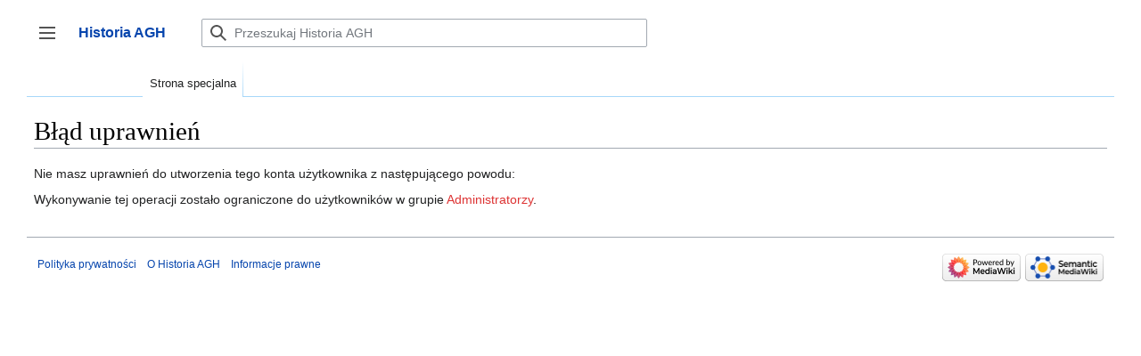

--- FILE ---
content_type: text/javascript; charset=utf-8
request_url: https://historia.agh.edu.pl/mediawiki/load.php?lang=pl&modules=startup&only=scripts&raw=1&safemode=1&skin=vector-2022
body_size: 12427
content:

function isCompatible(ua){return!!((function(){'use strict';return!this&&Function.prototype.bind;}())&&'querySelector'in document&&'localStorage'in window&&!ua.match(/MSIE 10|NetFront|Opera Mini|S40OviBrowser|MeeGo|Android.+Glass|^Mozilla\/5\.0 .+ Gecko\/$|googleweblight|PLAYSTATION|PlayStation/));}if(!isCompatible(navigator.userAgent)){document.documentElement.className=document.documentElement.className.replace(/(^|\s)client-js(\s|$)/,'$1client-nojs$2');while(window.NORLQ&&NORLQ[0]){NORLQ.shift()();}NORLQ={push:function(fn){fn();}};RLQ={push:function(){}};}else{if(window.performance&&performance.mark){performance.mark('mwStartup');}(function(){'use strict';var mw,log,con=window.console;function logError(topic,data){var msg,e=data.exception;if(con.log){msg=(e?'Exception':'Error')+' in '+data.source+(data.module?' in module '+data.module:'')+(e?':':'.');con.log(msg);if(e&&con.warn){con.warn(e);}}}function Map(){this.values=Object.create(null);}Map.prototype={constructor:Map,get:
function(selection,fallback){var results,i;fallback=arguments.length>1?fallback:null;if(Array.isArray(selection)){results={};for(i=0;i<selection.length;i++){if(typeof selection[i]==='string'){results[selection[i]]=selection[i]in this.values?this.values[selection[i]]:fallback;}}return results;}if(typeof selection==='string'){return selection in this.values?this.values[selection]:fallback;}if(selection===undefined){results={};for(i in this.values){results[i]=this.values[i];}return results;}return fallback;},set:function(selection,value){if(arguments.length>1){if(typeof selection==='string'){this.values[selection]=value;return true;}}else if(typeof selection==='object'){for(var s in selection){this.values[s]=selection[s];}return true;}return false;},exists:function(selection){return typeof selection==='string'&&selection in this.values;}};log=function(){};log.warn=con.warn?Function.prototype.bind.call(con.warn,con):function(){};mw={now:function(){var perf=window.performance,navStart=perf
&&perf.timing&&perf.timing.navigationStart;mw.now=navStart&&perf.now?function(){return navStart+perf.now();}:Date.now;return mw.now();},trackQueue:[],track:function(topic,data){mw.trackQueue.push({topic:topic,data:data});},trackError:function(topic,data){mw.track(topic,data);logError(topic,data);},Map:Map,config:new Map(),messages:new Map(),templates:new Map(),log:log};window.mw=window.mediaWiki=mw;}());(function(){'use strict';var StringSet,store,hasOwn=Object.hasOwnProperty;function defineFallbacks(){StringSet=window.Set||function(){var set=Object.create(null);return{add:function(value){set[value]=true;},has:function(value){return value in set;}};};}defineFallbacks();function fnv132(str){var hash=0x811C9DC5;for(var i=0;i<str.length;i++){hash+=(hash<<1)+(hash<<4)+(hash<<7)+(hash<<8)+(hash<<24);hash^=str.charCodeAt(i);}hash=(hash>>>0).toString(36).slice(0,5);while(hash.length<5){hash='0'+hash;}return hash;}var isES6Supported=typeof Promise==='function'&&Promise.prototype.finally&&/./g.
flags==='g'&&(function(){try{new Function('(a = 0) => a');return true;}catch(e){return false;}}());var registry=Object.create(null),sources=Object.create(null),handlingPendingRequests=false,pendingRequests=[],queue=[],jobs=[],willPropagate=false,errorModules=[],baseModules=["jquery","mediawiki.base"],marker=document.querySelector('meta[name="ResourceLoaderDynamicStyles"]'),lastCssBuffer,rAF=window.requestAnimationFrame||setTimeout;function newStyleTag(text,nextNode){var el=document.createElement('style');el.appendChild(document.createTextNode(text));if(nextNode&&nextNode.parentNode){nextNode.parentNode.insertBefore(el,nextNode);}else{document.head.appendChild(el);}return el;}function flushCssBuffer(cssBuffer){if(cssBuffer===lastCssBuffer){lastCssBuffer=null;}newStyleTag(cssBuffer.cssText,marker);for(var i=0;i<cssBuffer.callbacks.length;i++){cssBuffer.callbacks[i]();}}function addEmbeddedCSS(cssText,callback){if(!lastCssBuffer||cssText.slice(0,7)==='@import'){lastCssBuffer={cssText:'',
callbacks:[]};rAF(flushCssBuffer.bind(null,lastCssBuffer));}lastCssBuffer.cssText+='\n'+cssText;lastCssBuffer.callbacks.push(callback);}function getCombinedVersion(modules){var hashes=modules.reduce(function(result,module){return result+registry[module].version;},'');return fnv132(hashes);}function allReady(modules){for(var i=0;i<modules.length;i++){if(mw.loader.getState(modules[i])!=='ready'){return false;}}return true;}function allWithImplicitReady(module){return allReady(registry[module].dependencies)&&(baseModules.indexOf(module)!==-1||allReady(baseModules));}function anyFailed(modules){for(var i=0;i<modules.length;i++){var state=mw.loader.getState(modules[i]);if(state==='error'||state==='missing'){return modules[i];}}return false;}function doPropagation(){var didPropagate=true;var module;while(didPropagate){didPropagate=false;while(errorModules.length){var errorModule=errorModules.shift(),baseModuleError=baseModules.indexOf(errorModule)!==-1;for(module in registry){if(registry[
module].state!=='error'&&registry[module].state!=='missing'){if(baseModuleError&&baseModules.indexOf(module)===-1){registry[module].state='error';didPropagate=true;}else if(registry[module].dependencies.indexOf(errorModule)!==-1){registry[module].state='error';errorModules.push(module);didPropagate=true;}}}}for(module in registry){if(registry[module].state==='loaded'&&allWithImplicitReady(module)){execute(module);didPropagate=true;}}for(var i=0;i<jobs.length;i++){var job=jobs[i];var failed=anyFailed(job.dependencies);if(failed!==false||allReady(job.dependencies)){jobs.splice(i,1);i-=1;try{if(failed!==false&&job.error){job.error(new Error('Failed dependency: '+failed),job.dependencies);}else if(failed===false&&job.ready){job.ready();}}catch(e){mw.trackError('resourceloader.exception',{exception:e,source:'load-callback'});}didPropagate=true;}}}willPropagate=false;}function setAndPropagate(module,state){registry[module].state=state;if(state==='ready'){store.add(module);}else if(state===
'error'||state==='missing'){errorModules.push(module);}else if(state!=='loaded'){return;}if(willPropagate){return;}willPropagate=true;mw.requestIdleCallback(doPropagation,{timeout:1});}function sortDependencies(module,resolved,unresolved){if(!(module in registry)){throw new Error('Unknown module: '+module);}if(typeof registry[module].skip==='string'){var skip=(new Function(registry[module].skip)());registry[module].skip=!!skip;if(skip){registry[module].dependencies=[];setAndPropagate(module,'ready');return;}}if(!unresolved){unresolved=new StringSet();}var deps=registry[module].dependencies;unresolved.add(module);for(var i=0;i<deps.length;i++){if(resolved.indexOf(deps[i])===-1){if(unresolved.has(deps[i])){throw new Error('Circular reference detected: '+module+' -> '+deps[i]);}sortDependencies(deps[i],resolved,unresolved);}}resolved.push(module);}function resolve(modules){var resolved=baseModules.slice();for(var i=0;i<modules.length;i++){sortDependencies(modules[i],resolved);}return resolved
;}function resolveStubbornly(modules){var resolved=baseModules.slice();for(var i=0;i<modules.length;i++){var saved=resolved.slice();try{sortDependencies(modules[i],resolved);}catch(err){resolved=saved;mw.log.warn('Skipped unavailable module '+modules[i]);if(modules[i]in registry){mw.trackError('resourceloader.exception',{exception:err,source:'resolve'});}}}return resolved;}function resolveRelativePath(relativePath,basePath){var relParts=relativePath.match(/^((?:\.\.?\/)+)(.*)$/);if(!relParts){return null;}var baseDirParts=basePath.split('/');baseDirParts.pop();var prefixes=relParts[1].split('/');prefixes.pop();var prefix;while((prefix=prefixes.pop())!==undefined){if(prefix==='..'){baseDirParts.pop();}}return(baseDirParts.length?baseDirParts.join('/')+'/':'')+relParts[2];}function makeRequireFunction(moduleObj,basePath){return function require(moduleName){var fileName=resolveRelativePath(moduleName,basePath);if(fileName===null){return mw.loader.require(moduleName);}if(hasOwn.call(
moduleObj.packageExports,fileName)){return moduleObj.packageExports[fileName];}var scriptFiles=moduleObj.script.files;if(!hasOwn.call(scriptFiles,fileName)){throw new Error('Cannot require undefined file '+fileName);}var result,fileContent=scriptFiles[fileName];if(typeof fileContent==='function'){var moduleParam={exports:{}};fileContent(makeRequireFunction(moduleObj,fileName),moduleParam,moduleParam.exports);result=moduleParam.exports;}else{result=fileContent;}moduleObj.packageExports[fileName]=result;return result;};}function addScript(src,callback){var script=document.createElement('script');script.src=src;script.onload=script.onerror=function(){if(script.parentNode){script.parentNode.removeChild(script);}if(callback){callback();callback=null;}};document.head.appendChild(script);}function queueModuleScript(src,moduleName,callback){pendingRequests.push(function(){if(moduleName!=='jquery'){window.require=mw.loader.require;window.module=registry[moduleName].module;}addScript(src,
function(){delete window.module;callback();if(pendingRequests[0]){pendingRequests.shift()();}else{handlingPendingRequests=false;}});});if(!handlingPendingRequests&&pendingRequests[0]){handlingPendingRequests=true;pendingRequests.shift()();}}function addLink(url,media,nextNode){var el=document.createElement('link');el.rel='stylesheet';if(media){el.media=media;}el.href=url;if(nextNode&&nextNode.parentNode){nextNode.parentNode.insertBefore(el,nextNode);}else{document.head.appendChild(el);}}function domEval(code){var script=document.createElement('script');if(mw.config.get('wgCSPNonce')!==false){script.nonce=mw.config.get('wgCSPNonce');}script.text=code;document.head.appendChild(script);script.parentNode.removeChild(script);}function enqueue(dependencies,ready,error){if(allReady(dependencies)){if(ready){ready();}return;}var failed=anyFailed(dependencies);if(failed!==false){if(error){error(new Error('Dependency '+failed+' failed to load'),dependencies);}return;}if(ready||error){jobs.push({
dependencies:dependencies.filter(function(module){var state=registry[module].state;return state==='registered'||state==='loaded'||state==='loading'||state==='executing';}),ready:ready,error:error});}dependencies.forEach(function(module){if(registry[module].state==='registered'&&queue.indexOf(module)===-1){queue.push(module);}});mw.loader.work();}function execute(module){if(registry[module].state!=='loaded'){throw new Error('Module in state "'+registry[module].state+'" may not execute: '+module);}registry[module].state='executing';var runScript=function(){var script=registry[module].script;var markModuleReady=function(){setAndPropagate(module,'ready');};var nestedAddScript=function(arr,offset){if(offset>=arr.length){markModuleReady();return;}queueModuleScript(arr[offset],module,function(){nestedAddScript(arr,offset+1);});};try{if(Array.isArray(script)){nestedAddScript(script,0);}else if(typeof script==='function'){if(module==='jquery'){script();}else{script(window.$,window.$,mw.loader.
require,registry[module].module);}markModuleReady();}else if(typeof script==='object'&&script!==null){var mainScript=script.files[script.main];if(typeof mainScript!=='function'){throw new Error('Main file in module '+module+' must be a function');}mainScript(makeRequireFunction(registry[module],script.main),registry[module].module,registry[module].module.exports);markModuleReady();}else if(typeof script==='string'){domEval(script);markModuleReady();}else{markModuleReady();}}catch(e){setAndPropagate(module,'error');mw.trackError('resourceloader.exception',{exception:e,module:module,source:'module-execute'});}};if(registry[module].messages){mw.messages.set(registry[module].messages);}if(registry[module].templates){mw.templates.set(module,registry[module].templates);}var cssPending=0;var cssHandle=function(){cssPending++;return function(){cssPending--;if(cssPending===0){var runScriptCopy=runScript;runScript=undefined;runScriptCopy();}};};if(registry[module].style){for(var key in registry[
module].style){var value=registry[module].style[key];if(key==='css'){for(var i=0;i<value.length;i++){addEmbeddedCSS(value[i],cssHandle());}}else if(key==='url'){for(var media in value){var urls=value[media];for(var j=0;j<urls.length;j++){addLink(urls[j],media,marker);}}}}}if(module==='user'){var siteDeps;var siteDepErr;try{siteDeps=resolve(['site']);}catch(e){siteDepErr=e;runScript();}if(!siteDepErr){enqueue(siteDeps,runScript,runScript);}}else if(cssPending===0){runScript();}}function sortQuery(o){var sorted={};var list=[];for(var key in o){list.push(key);}list.sort();for(var i=0;i<list.length;i++){sorted[list[i]]=o[list[i]];}return sorted;}function buildModulesString(moduleMap){var str=[];var list=[];var p;function restore(suffix){return p+suffix;}for(var prefix in moduleMap){p=prefix===''?'':prefix+'.';str.push(p+moduleMap[prefix].join(','));list.push.apply(list,moduleMap[prefix].map(restore));}return{str:str.join('|'),list:list};}function makeQueryString(params){var chunks=[];for(
var key in params){chunks.push(encodeURIComponent(key)+'='+encodeURIComponent(params[key]));}return chunks.join('&');}function batchRequest(batch){if(!batch.length){return;}var sourceLoadScript,currReqBase,moduleMap;function doRequest(){var query=Object.create(currReqBase),packed=buildModulesString(moduleMap);query.modules=packed.str;query.version=getCombinedVersion(packed.list);query=sortQuery(query);addScript(sourceLoadScript+'?'+makeQueryString(query));}batch.sort();var reqBase={"lang":"pl","skin":"vector-2022"};var splits=Object.create(null);for(var b=0;b<batch.length;b++){var bSource=registry[batch[b]].source;var bGroup=registry[batch[b]].group;if(!splits[bSource]){splits[bSource]=Object.create(null);}if(!splits[bSource][bGroup]){splits[bSource][bGroup]=[];}splits[bSource][bGroup].push(batch[b]);}for(var source in splits){sourceLoadScript=sources[source];for(var group in splits[source]){var modules=splits[source][group];currReqBase=Object.create(reqBase);if(group===0&&mw.config.
get('wgUserName')!==null){currReqBase.user=mw.config.get('wgUserName');}var currReqBaseLength=makeQueryString(currReqBase).length+23;var length=currReqBaseLength;var currReqModules=[];moduleMap=Object.create(null);for(var i=0;i<modules.length;i++){var lastDotIndex=modules[i].lastIndexOf('.'),prefix=modules[i].slice(0,Math.max(0,lastDotIndex)),suffix=modules[i].slice(lastDotIndex+1),bytesAdded=moduleMap[prefix]?suffix.length+3:modules[i].length+3;if(currReqModules.length&&length+bytesAdded>mw.loader.maxQueryLength){doRequest();length=currReqBaseLength;moduleMap=Object.create(null);currReqModules=[];}if(!moduleMap[prefix]){moduleMap[prefix]=[];}length+=bytesAdded;moduleMap[prefix].push(suffix);currReqModules.push(modules[i]);}if(currReqModules.length){doRequest();}}}}function asyncEval(implementations,cb){if(!implementations.length){return;}mw.requestIdleCallback(function(){try{domEval(implementations.join(';'));}catch(err){cb(err);}});}function getModuleKey(module){return module in
registry?(module+'@'+registry[module].version):null;}function splitModuleKey(key){var index=key.lastIndexOf('@');if(index===-1||index===0){return{name:key,version:''};}return{name:key.slice(0,index),version:key.slice(index+1)};}function registerOne(module,version,dependencies,group,source,skip){if(module in registry){throw new Error('module already registered: '+module);}version=String(version||'');if(version.slice(-1)==='!'){if(!isES6Supported){return;}version=version.slice(0,-1);}registry[module]={module:{exports:{}},packageExports:{},version:version,dependencies:dependencies||[],group:typeof group==='undefined'?null:group,source:typeof source==='string'?source:'local',state:'registered',skip:typeof skip==='string'?skip:null};}mw.loader={moduleRegistry:registry,maxQueryLength:2000,addStyleTag:newStyleTag,enqueue:enqueue,resolve:resolve,work:function(){store.init();var q=queue.length,storedImplementations=[],storedNames=[],requestNames=[],batch=new StringSet();while(q--){var module=
queue[q];if(mw.loader.getState(module)==='registered'&&!batch.has(module)){registry[module].state='loading';batch.add(module);var implementation=store.get(module);if(implementation){storedImplementations.push(implementation);storedNames.push(module);}else{requestNames.push(module);}}}queue=[];asyncEval(storedImplementations,function(err){store.stats.failed++;store.clear();mw.trackError('resourceloader.exception',{exception:err,source:'store-eval'});var failed=storedNames.filter(function(name){return registry[name].state==='loading';});batchRequest(failed);});batchRequest(requestNames);},addSource:function(ids){for(var id in ids){if(id in sources){throw new Error('source already registered: '+id);}sources[id]=ids[id];}},register:function(modules){if(typeof modules!=='object'){registerOne.apply(null,arguments);return;}function resolveIndex(dep){return typeof dep==='number'?modules[dep][0]:dep;}for(var i=0;i<modules.length;i++){var deps=modules[i][2];if(deps){for(var j=0;j<deps.length;j++
){deps[j]=resolveIndex(deps[j]);}}registerOne.apply(null,modules[i]);}},implement:function(module,script,style,messages,templates){var split=splitModuleKey(module),name=split.name,version=split.version;if(!(name in registry)){mw.loader.register(name);}if(registry[name].script!==undefined){throw new Error('module already implemented: '+name);}if(version){registry[name].version=version;}registry[name].script=script||null;registry[name].style=style||null;registry[name].messages=messages||null;registry[name].templates=templates||null;if(registry[name].state!=='error'&&registry[name].state!=='missing'){setAndPropagate(name,'loaded');}},load:function(modules,type){if(typeof modules==='string'&&/^(https?:)?\/?\//.test(modules)){if(type==='text/css'){addLink(modules);}else if(type==='text/javascript'||type===undefined){addScript(modules);}else{throw new Error('Invalid type '+type);}}else{modules=typeof modules==='string'?[modules]:modules;enqueue(resolveStubbornly(modules));}},state:function(
states){for(var module in states){if(!(module in registry)){mw.loader.register(module);}setAndPropagate(module,states[module]);}},getState:function(module){return module in registry?registry[module].state:null;},require:function(moduleName){if(mw.loader.getState(moduleName)!=='ready'){throw new Error('Module "'+moduleName+'" is not loaded');}return registry[moduleName].module.exports;}};var hasPendingWrites=false;function flushWrites(){store.prune();while(store.queue.length){store.set(store.queue.shift());}try{localStorage.removeItem(store.key);var data=JSON.stringify(store);localStorage.setItem(store.key,data);}catch(e){mw.trackError('resourceloader.exception',{exception:e,source:'store-localstorage-update'});}hasPendingWrites=false;}mw.loader.store=store={enabled:null,items:{},queue:[],stats:{hits:0,misses:0,expired:0,failed:0},toJSON:function(){return{items:store.items,vary:store.vary,asOf:Math.ceil(Date.now()/1e7)};},key:"MediaWikiModuleStore:historia",vary:"vector-2022:1:pl",init:
function(){if(this.enabled===null){this.enabled=false;if(false||/Firefox/.test(navigator.userAgent)){this.clear();}else{this.load();}}},load:function(){try{var raw=localStorage.getItem(this.key);this.enabled=true;var data=JSON.parse(raw);if(data&&data.vary===this.vary&&data.items&&Date.now()<(data.asOf*1e7)+259e7){this.items=data.items;}}catch(e){}},get:function(module){if(this.enabled){var key=getModuleKey(module);if(key in this.items){this.stats.hits++;return this.items[key];}this.stats.misses++;}return false;},add:function(module){if(this.enabled){this.queue.push(module);this.requestUpdate();}},set:function(module){var args,encodedScript,descriptor=registry[module],key=getModuleKey(module);if(key in this.items||!descriptor||descriptor.state!=='ready'||!descriptor.version||descriptor.group===1||descriptor.group===0||[descriptor.script,descriptor.style,descriptor.messages,descriptor.templates].indexOf(undefined)!==-1){return;}try{if(typeof descriptor.script==='function'){encodedScript
=String(descriptor.script);}else if(typeof descriptor.script==='object'&&descriptor.script&&!Array.isArray(descriptor.script)){encodedScript='{'+'main:'+JSON.stringify(descriptor.script.main)+','+'files:{'+Object.keys(descriptor.script.files).map(function(file){var value=descriptor.script.files[file];return JSON.stringify(file)+':'+(typeof value==='function'?value:JSON.stringify(value));}).join(',')+'}}';}else{encodedScript=JSON.stringify(descriptor.script);}args=[JSON.stringify(key),encodedScript,JSON.stringify(descriptor.style),JSON.stringify(descriptor.messages),JSON.stringify(descriptor.templates)];}catch(e){mw.trackError('resourceloader.exception',{exception:e,source:'store-localstorage-json'});return;}var src='mw.loader.implement('+args.join(',')+');';if(src.length>1e5){return;}this.items[key]=src;},prune:function(){for(var key in this.items){if(getModuleKey(splitModuleKey(key).name)!==key){this.stats.expired++;delete this.items[key];}}},clear:function(){this.items={};try{
localStorage.removeItem(this.key);}catch(e){}},requestUpdate:function(){if(!hasPendingWrites){hasPendingWrites=true;setTimeout(function(){mw.requestIdleCallback(flushWrites);},2000);}}};}());mw.requestIdleCallbackInternal=function(callback){setTimeout(function(){var start=mw.now();callback({didTimeout:false,timeRemaining:function(){return Math.max(0,50-(mw.now()-start));}});},1);};mw.requestIdleCallback=window.requestIdleCallback?window.requestIdleCallback.bind(window):mw.requestIdleCallbackInternal;(function(){var queue;mw.loader.addSource({"local":"/mediawiki/load.php"});mw.loader.register([["user.options","1i9g4",[],1],["mediawiki.skinning.elements","1jndz"],["mediawiki.skinning.content","ohfev"],["mediawiki.skinning.interface","htd01"],["jquery.makeCollapsible.styles","1rxvo"],["mediawiki.skinning.content.parsoid","19thu"],["mediawiki.skinning.content.externallinks","1aeu7"],["jquery","1vnvf"],["es6-polyfills","u287e",[],null,null,
"return Array.prototype.find\u0026\u0026Array.prototype.findIndex\u0026\u0026Array.prototype.includes\u0026\u0026typeof Promise==='function'\u0026\u0026Promise.prototype.finally;"],["fetch-polyfill","1gvrd",[10]],["web2017-polyfills","k0rck",[8],null,null,"return'IntersectionObserver'in window\u0026\u0026typeof fetch==='function'\u0026\u0026typeof URL==='function'\u0026\u0026'toJSON'in URL.prototype;"],["mediawiki.base","10acg",[7]],["jquery.chosen","bppd4"],["jquery.client","1tje2"],["jquery.color","qs4nu"],["jquery.confirmable","1qye9",[109]],["jquery.cookie","1u41n"],["jquery.form","186tg"],["jquery.fullscreen","18ttp"],["jquery.highlightText","t130m",[82]],["jquery.hoverIntent","pqqa9"],["jquery.i18n","31t4a",[108]],["jquery.lengthLimit","qrnp1",[64]],["jquery.makeCollapsible","1mieq",[4]],["jquery.spinner","yoa8f",[25]],["jquery.spinner.styles","pfek7"],["jquery.suggestions","1ykxl",[19]],["jquery.tablesorter","1lylo",[28,110,82]],["jquery.tablesorter.styles","jjsfw"],[
"jquery.textSelection","em3yw",[13]],["jquery.throttle-debounce","1bymo"],["jquery.tipsy","u0f3z"],["jquery.ui","j6166"],["moment","1yq3x",[106,82]],["vue","3awne!"],["@vue/composition-api","1s4l3",[34]],["vuex","ironm!",[34]],["wvui","46zus",[35]],["wvui-search","1rr2l",[34]],["mediawiki.template","6nkqm"],["mediawiki.template.mustache","gy30q",[39]],["mediawiki.apipretty","qjpf2"],["mediawiki.api","nqyvb",[70,109]],["mediawiki.content.json","m0cuh"],["mediawiki.confirmCloseWindow","1rn8s"],["mediawiki.debug","a5lwb",[197]],["mediawiki.diff","oztjs"],["mediawiki.diff.styles","prl7y"],["mediawiki.feedback","hchfs",[397,205]],["mediawiki.feedlink","5bck4"],["mediawiki.filewarning","gzqvi",[197,209]],["mediawiki.ForeignApi","17f2l",[52]],["mediawiki.ForeignApi.core","15s0r",[79,42,193]],["mediawiki.helplink","5fs9z"],["mediawiki.hlist","1fjxn"],["mediawiki.htmlform","33dmk",[22,82]],["mediawiki.htmlform.ooui","moc8u",[197]],["mediawiki.htmlform.styles","1x8zm"],[
"mediawiki.htmlform.ooui.styles","ge3zz"],["mediawiki.icon","17xlm"],["mediawiki.inspect","1w7zb",[64,82]],["mediawiki.notification","b391r",[82,89]],["mediawiki.notification.convertmessagebox","zb0xo",[61]],["mediawiki.notification.convertmessagebox.styles","dro1f"],["mediawiki.String","1ck84"],["mediawiki.pager.styles","2txmq"],["mediawiki.pager.tablePager","ykcx2"],["mediawiki.pulsatingdot","svyap"],["mediawiki.searchSuggest","17e1p",[26,42]],["mediawiki.storage","1sj4u"],["mediawiki.Title","1bqh8",[64,82]],["mediawiki.Upload","3i9e4",[42]],["mediawiki.ForeignUpload","3ne9y",[51,71]],["mediawiki.ForeignStructuredUpload","xvvdp",[72]],["mediawiki.Upload.Dialog","gzwlr",[75]],["mediawiki.Upload.BookletLayout","kd1hh",[71,80,33,200,205,210,211]],["mediawiki.ForeignStructuredUpload.BookletLayout","x4g9w",[73,75,113,176,170]],["mediawiki.toc","5oex3",[86]],["mediawiki.toc.styles","1qc5x"],["mediawiki.Uri","1n2iu",[82]],["mediawiki.user","1ab6a",[42,86]],["mediawiki.userSuggest","1tzu5",[
26,42]],["mediawiki.util","1242u",[13]],["mediawiki.viewport","j19gc"],["mediawiki.checkboxtoggle","nzeg7"],["mediawiki.checkboxtoggle.styles","1esmp"],["mediawiki.cookie","1pbpg",[16]],["mediawiki.experiments","8e8ao"],["mediawiki.editfont.styles","513k5"],["mediawiki.visibleTimeout","1bmk6"],["mediawiki.action.delete","zjbix",[22,197]],["mediawiki.action.edit","165e7",[29,92,42,88,172]],["mediawiki.action.edit.styles","szn5z"],["mediawiki.action.edit.collapsibleFooter","1jlz7",[23,59,69]],["mediawiki.action.edit.preview","1im9h",[24,119,80]],["mediawiki.action.history","1j8pz",[23]],["mediawiki.action.history.styles","18u8q"],["mediawiki.action.protect","12bpr",[22,197]],["mediawiki.action.view.metadata","uyadl",[104]],["mediawiki.action.view.categoryPage.styles","18sxm"],["mediawiki.action.view.postEdit","iwbwu",[109,61,197,216]],["mediawiki.action.view.redirect","1a3n8",[13]],["mediawiki.action.view.redirectPage","womcx"],["mediawiki.action.edit.editWarning","192id",[29,44,109]],[
"mediawiki.action.view.filepage","zhum4"],["mediawiki.action.styles","xz1f2"],["mediawiki.language","1x8bj",[107]],["mediawiki.cldr","1630p",[108]],["mediawiki.libs.pluralruleparser","8vy0u"],["mediawiki.jqueryMsg","z7xr6",[64,106,82,0]],["mediawiki.language.months","1byaz",[106]],["mediawiki.language.names","hett5",[106]],["mediawiki.language.specialCharacters","88aql",[106]],["mediawiki.libs.jpegmeta","16fc5"],["mediawiki.page.gallery","7tgpe",[115,82]],["mediawiki.page.gallery.styles","b1yhv"],["mediawiki.page.gallery.slideshow","1yuj9",[42,200,219,221]],["mediawiki.page.ready","ifc2p",[42]],["mediawiki.page.watch.ajax","11w1g",[42]],["mediawiki.page.preview","9gn3k",[23,29,42,47,197]],["mediawiki.page.image.pagination","18sxf",[24,82]],["mediawiki.rcfilters.filters.base.styles","rpd13"],["mediawiki.rcfilters.highlightCircles.seenunseen.styles","1ikco"],["mediawiki.rcfilters.filters.ui","1acur",[23,79,80,167,206,213,215,216,217,219,220]],["mediawiki.interface.helpers.styles","hxk8z"
],["mediawiki.special","sz32b"],["mediawiki.special.apisandbox","1r8x0",[23,79,187,173,196,211]],["mediawiki.special.block","3z6jo",[55,170,186,177,187,184,211,213]],["mediawiki.misc-authed-ooui","4897z",[56,167,172]],["mediawiki.misc-authed-pref","1b18i",[0]],["mediawiki.misc-authed-curate","18b9k",[15,24,42]],["mediawiki.special.changeslist","93w3o"],["mediawiki.special.changeslist.watchlistexpiry","1b3s4",[125]],["mediawiki.special.changeslist.enhanced","1xll3"],["mediawiki.special.changeslist.legend","e31d3"],["mediawiki.special.changeslist.legend.js","fa4m4",[23,86]],["mediawiki.special.contributions","ua2dg",[23,109,170,196]],["mediawiki.special.edittags","r728l",[12,22]],["mediawiki.special.import","5dvpi",[167]],["mediawiki.special.import.styles.ooui","1xy1m"],["mediawiki.special.preferences.ooui","92smg",[44,88,62,69,177,172]],["mediawiki.special.preferences.styles.ooui","yaaz9"],["mediawiki.special.recentchanges","1b2m9",[167]],["mediawiki.special.revisionDelete","e8jxp",[22]
],["mediawiki.special.search","1sevh",[189]],["mediawiki.special.search.commonsInterwikiWidget","150q2",[79,42]],["mediawiki.special.search.interwikiwidget.styles","17wtq"],["mediawiki.special.search.styles","w44wp"],["mediawiki.special.unwatchedPages","m3838",[42]],["mediawiki.special.upload","q4let",[24,42,44,113,125,39]],["mediawiki.special.userlogin.common.styles","px9fy"],["mediawiki.special.userlogin.login.styles","1bqrv"],["mediawiki.special.createaccount","1chgh",[42]],["mediawiki.special.userlogin.signup.styles","5bcbz"],["mediawiki.special.userrights","faiav",[22,62]],["mediawiki.special.watchlist","1pays",[42,197,216]],["mediawiki.special.version","5yx4s"],["mediawiki.legacy.config","odz9c"],["mediawiki.legacy.commonPrint","1hzmi"],["mediawiki.legacy.shared","1fvji"],["mediawiki.ui","qwz4d"],["mediawiki.ui.checkbox","458jd"],["mediawiki.ui.radio","1niha"],["mediawiki.ui.anchor","mw0v4"],["mediawiki.ui.button","1pb5f"],["mediawiki.ui.input","1ktme"],["mediawiki.ui.icon",
"10gbu"],["mediawiki.widgets","j9ohc",[42,168,200,210]],["mediawiki.widgets.styles","1kqtv"],["mediawiki.widgets.AbandonEditDialog","u6gjr",[205]],["mediawiki.widgets.DateInputWidget","3zx5r",[171,33,200,221]],["mediawiki.widgets.DateInputWidget.styles","1bl1e"],["mediawiki.widgets.visibleLengthLimit","uj2nl",[22,197]],["mediawiki.widgets.datetime","1l8k5",[82,197,216,220,221]],["mediawiki.widgets.expiry","1xp7z",[173,33,200]],["mediawiki.widgets.CheckMatrixWidget","bbszi",[197]],["mediawiki.widgets.CategoryMultiselectWidget","y0yhv",[51,200]],["mediawiki.widgets.SelectWithInputWidget","yjlkr",[178,200]],["mediawiki.widgets.SelectWithInputWidget.styles","4wtw6"],["mediawiki.widgets.SizeFilterWidget","45hge",[180,200]],["mediawiki.widgets.SizeFilterWidget.styles","b3yqn"],["mediawiki.widgets.MediaSearch","1gupy",[51,200]],["mediawiki.widgets.Table","1b0s0",[200]],["mediawiki.widgets.TagMultiselectWidget","1mwuq",[200]],["mediawiki.widgets.UserInputWidget","1555z",[42,200]],[
"mediawiki.widgets.UsersMultiselectWidget","1h6xp",[42,200]],["mediawiki.widgets.NamespacesMultiselectWidget","jiviu",[200]],["mediawiki.widgets.TitlesMultiselectWidget","593ki",[167]],["mediawiki.widgets.TagMultiselectWidget.styles","1hdc9"],["mediawiki.widgets.SearchInputWidget","haq07",[68,167,216]],["mediawiki.widgets.SearchInputWidget.styles","176ja"],["mediawiki.watchstar.widgets","poyb7",[196]],["mediawiki.deflate","glf6m"],["oojs","1ch6v"],["mediawiki.router","ajk4o",[195]],["oojs-router","3j2x4",[193]],["oojs-ui","1gvrd",[203,200,205]],["oojs-ui-core","1516s",[106,193,199,198,207]],["oojs-ui-core.styles","1qyda"],["oojs-ui-core.icons","nlfn6"],["oojs-ui-widgets","vsfle",[197,202]],["oojs-ui-widgets.styles","15b57"],["oojs-ui-widgets.icons","1rl3b"],["oojs-ui-toolbars","1aark",[197,204]],["oojs-ui-toolbars.icons","1wv5w"],["oojs-ui-windows","1jjyj",[197,206]],["oojs-ui-windows.icons","9s7nc"],["oojs-ui.styles.indicators","9p95f"],["oojs-ui.styles.icons-accessibility","187t7"],[
"oojs-ui.styles.icons-alerts","hkztj"],["oojs-ui.styles.icons-content","1gxzn"],["oojs-ui.styles.icons-editing-advanced","1msr7"],["oojs-ui.styles.icons-editing-citation","1thos"],["oojs-ui.styles.icons-editing-core","iepwy"],["oojs-ui.styles.icons-editing-list","1a0ja"],["oojs-ui.styles.icons-editing-styling","nscnw"],["oojs-ui.styles.icons-interactions","1fnhc"],["oojs-ui.styles.icons-layout","13ghf"],["oojs-ui.styles.icons-location","1yx9h"],["oojs-ui.styles.icons-media","1dzmt"],["oojs-ui.styles.icons-moderation","1e3fp"],["oojs-ui.styles.icons-movement","5jntk"],["oojs-ui.styles.icons-user","1ln4v"],["oojs-ui.styles.icons-wikimedia","1inza"],["skins.monobook.styles","197xi"],["skins.monobook.scripts","18661",[80,209]],["skins.vector.search","o64za!",[79,38]],["skins.vector.styles.legacy","cpgrz"],["skins.vector.styles","gg48k"],["skins.vector.icons.js","vhrlz"],["skins.vector.icons","u5pfu"],["skins.vector.es6","9he0d!",[87,117,118,80,229]],["skins.vector.js","sz0ra",[117,229]],[
"skins.vector.legacy.js","1li6r",[117]],["ext.cite.styles","1lb4h"],["ext.cite.style","yx4l1"],["ext.cite.visualEditor.core","1buvx",["ext.visualEditor.mwcore","ext.visualEditor.mwtransclusion"]],["ext.cite.visualEditor","10gts",[235,234,236,"ext.visualEditor.base","ext.visualEditor.mediawiki",209,212,216]],["ext.cite.ux-enhancements","s1ab5"],["ext.citeThisPage","1rb6k"],["ext.inputBox.styles","1yhld"],["ext.interwiki.specialpage","pge0w"],["ext.wikiEditor","zngmz",[29,32,112,80,167,211,212,213,214,215,219,39],2],["ext.wikiEditor.styles","1q4gq",[],2],["ext.wikiEditor.realtimepreview","cd04q",[242,119]],["ext.sm.common","1h9ux"],["ext.maps.geojson.new.page","3v3bg",[42]],["ext.maps.geojson.page","1wt4u",[255]],["ext.maps.resizable","1gvrd",[32]],["ext.maps.api","uzyjj",[42]],["ext.maps.leaflet.library","15lop"],["ext.maps.leaflet.fullscreen","968fe",[250]],["ext.maps.leaflet.geojson","18t3u"],["ext.maps.leaflet.loader","1oga6",[249,251,252,254,245]],["ext.maps.leaflet.markercluster",
"y46qc",[250]],["ext.maps.leaflet.editor","1kia1",[249,251,252,80]],["ext.maps.googlemaps3","1xi10"],["ext.maps.gm3.markercluster","13khd",[256]],["ext.maps.gm3.markerwithlabel","1jd00",[256]],["ext.maps.gm3.geoxml","ufvi4",[256]],["ext.maps.googlemaps3ajax","caaau",[256,245]],["ext.maps.wikitext.editor","1w8vn",[32]],["ext.ReplaceText","uk3q8"],["ext.ReplaceTextStyles","iujgm"],["pdfhandler.messages","1kttk"],["ext.pageforms.main","1s2j6",[272,282,284,299,289,271,297,91]],["ext.pageforms.main.styles","1ooi1"],["ext.pageforms.browser","55ezq"],["ext.pageforms.fancybox","ddlmu",[267]],["ext.pageforms.fancybox.styles","1d4s4"],["ext.pageforms.jstree","tqhuv",[298]],["ext.pageforms.sortable","1oi9p"],["ext.pageforms.autogrow","dlnml"],["ext.pageforms.popupformedit","1empp",[267]],["ext.pageforms.autoedit","12tc7",[205]],["ext.pageforms.autoeditrating","p6cck",[205]],["ext.pageforms.submit","r6kxl"],["ext.pageforms.submit.styles","feomz"],["ext.pageforms.collapsible","n50oo"],[
"ext.pageforms.imagepreview","1aziv"],["ext.pageforms.checkboxes","jfhsr"],["ext.pageforms.checkboxes.styles","1rm7o"],["ext.pageforms.datepicker","1kyhg",[170]],["ext.pageforms.timepicker","76yid"],["ext.pageforms.datetimepicker","16mu4",[173]],["ext.pageforms.regexp","v11dl"],["ext.pageforms.rating","102hw"],["ext.pageforms.rating.styles","yl1fd"],["ext.pageforms.simpleupload","1723d"],["ext.pageforms.select2","bjlg2",[298,109]],["ext.pageforms.select2.styles","18haj"],["ext.pageforms.ooui.autocomplete","18hxn",[200]],["ext.pageforms.ooui.combobox","1x85p",[200]],["ext.pageforms.forminput","sds90",[298,291]],["ext.pageforms.forminput.styles","1tjn7"],["ext.pageforms.fullcalendar","i7af5",[270,289,33]],["ext.pageforms.spreadsheet","1twtx",[289,110,200,205,220,221]],["ext.pageforms.wikieditor","103bx"],["ext.pageforms","z7uq0"],["ext.pageforms.editwarning","1jcbv",[29,44]],["ext.pageforms.PF_CreateProperty","qu2mh"],["ext.pageforms.PF_PageSchemas","idkrj"],[
"ext.pageforms.PF_CreateTemplate","1srez",[292]],["ext.pageforms.PF_CreateClass","1nn66",[200]],["ext.pageforms.PF_CreateForm","sd3k7",[200]],["ext.pageforms.templatedisplay","rsx92"],["ext.pageschemas.main","jycz3"],["ext.pageschemas.generatepages","nen3u"],["ext.youtube.lazyload","1mcim"],["ext.semanticdrilldown.main","qbf16",[32]],["ext.semanticdrilldown.info","hfkgi"],["ext.sfs","1qdrt",[265]],["ext.ApprovedRevs","1c1k8"],["onoi.qtip.core","75e6t"],["onoi.qtip.extended","momqm"],["onoi.qtip","1gvrd",[314]],["onoi.md5","17zbf"],["onoi.blockUI","ewol0"],["onoi.rangeslider","1wzu0"],["onoi.localForage","12lv7"],["onoi.blobstore","mzujy",[319]],["onoi.util","w3g00",[316]],["onoi.async","vd9uu"],["onoi.jstorage","apfta"],["onoi.clipboard","1qw6h"],["onoi.bootstrap.tab.styles","4d992"],["onoi.bootstrap.tab","1gwbh"],["onoi.highlight","nw85t"],["onoi.dataTables.styles","tgkmu"],["onoi.dataTables.searchHighlight","1m4mx",[327]],["onoi.dataTables.responsive","1h5pc",[331]],[
"onoi.dataTables","1fkni",[329]],["ext.smw","16je6",[342],3],["ext.smw.style","fep2o",[],3],["ext.smw.special.styles","11m01",[],3],["smw.ui","gsfaw",[332,339],3],["smw.ui.styles","1o3m7",[],3],["smw.summarytable","1w4hb",[],3],["ext.smw.special.style","nhnwp",[],3],["jquery.selectmenu","1tj5m",[340],3],["jquery.selectmenu.styles","1o3m7",[],3],["jquery.jsonview","mdfxe",[],3],["ext.jquery.async","1a732",[],3],["ext.jquery.jStorage","7l5nv",[],3],["ext.jquery.md5","ixb2h",[],3],["ext.smw.dataItem","1qngy",[332,70,79],3],["ext.smw.dataValue","3e8jh",[345],3],["ext.smw.data","1ha9p",[346],3],["ext.smw.query","11ux7",[332,82],3],["ext.smw.api","4b2yo",[343,344,347,348],3],["ext.jquery.autocomplete","yhxel",[],3],["ext.jquery.qtip.styles","1gc9l",[],3],["ext.jquery.qtip","jic1i",[],3],["ext.smw.tooltip.styles","19bcl",[],3],["ext.smw.tooltip.old","1hppl",[352,332,353],3],["ext.smw.tooltip","1gvrd",[353,393],3],["ext.smw.tooltips","1gvrd",[333,393],3],["ext.smw.autocomplete","1tzhz",[
"jquery.ui.autocomplete"],3],["ext.smw.purge","1lgza",[42],3],["ext.smw.vtabs.styles","1bilv",[],3],["ext.smw.vtabs","11jdb",[],3],["ext.smw.modal.styles","3e5zw",[],3],["ext.smw.modal","1mqmt",[],3],["smw.special.search.styles","fjeoq",[],3],["smw.special.search","1ip9m",[335],3],["ext.smw.postproc","1ihhs",[42],3],["ext.jquery.caret","rszni",[],3],["ext.jquery.atwho","uc0bi",[366],3],["ext.smw.suggester","12jry",[367,332],3],["ext.smw.suggester.textInput","112ul",[368],3],["ext.smw.autocomplete.page","kg0rz",[350,82],3],["ext.smw.autocomplete.property","p9pbd",[350,82],3],["ext.smw.ask.styles","1nc5r",[],3],["ext.smw.ask","hckfp",[372,333,368,355],3],["ext.smw.table.styles","3oos3",[],3],["ext.smw.browse.styles","1papi",[],3],["ext.smw.browse","1etf0",[333,42],3],["ext.smw.browse.autocomplete","1gvrd",[370,376],3],["ext.smw.admin","yybun",[42,391],3],["ext.smw.personal","1vvm4",[355],3],["smw.tableprinter.datatable","sn3co",[348,331],3],["smw.tableprinter.datatable.styles","s11z9",[]
,3],["ext.smw.deferred.styles","13lpf",[],3],["ext.smw.deferred","1njnw",[395,318],3],["ext.smw.page.styles","utpor",[],3],["smw.property.page","17ton",[355,395],3],["smw.content.schema","1ynwn",[],3],["smw.factbox","lntwk",[],3],["smw.content.schemaview","bn9ru",[391],3],["jquery.mark.js","14net",[],3],["smw.jsonview.styles","1lc28",[],3],["smw.jsonview","158ls",[332,341,389],3],["ext.libs.tippy","bj9vr",[],3],["smw.tippy","1u3mo",[392,332,42],3],["smw.entityexaminer","7kxs7",[393],3],["mediawiki.api.parse","1gvrd",[42]],["ext.pageforms.maps","7w06y",[218]],["mediawiki.messagePoster","gdbf7",[51]]]);mw.config.set(window.RLCONF||{});mw.loader.state(window.RLSTATE||{});mw.loader.load(window.RLPAGEMODULES||[]);queue=window.RLQ||[];RLQ=[];RLQ.push=function(fn){if(typeof fn==='function'){fn();}else{RLQ[RLQ.length]=fn;}};while(queue[0]){RLQ.push(queue.shift());}NORLQ={push:function(){}};}());}
